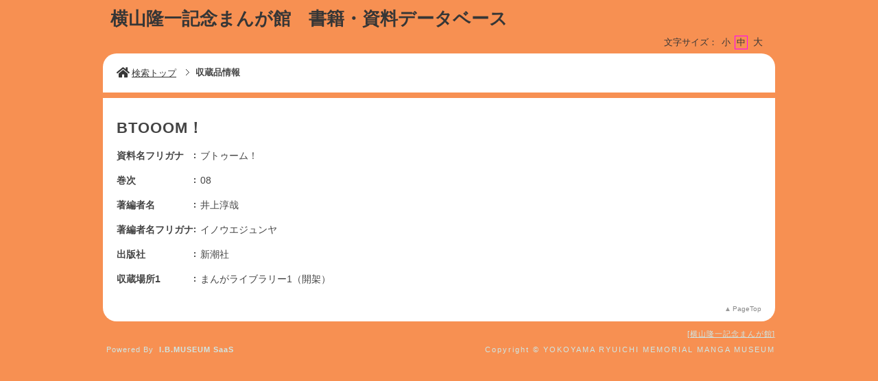

--- FILE ---
content_type: text/html;charset=utf-8
request_url: https://jmapps.ne.jp/yokoyama_manga/det.html?data_id=33802
body_size: 23454
content:

<!DOCTYPE html>
<html lang="ja">
<head>
<meta charset="UTF-8" />
<meta name="keywords" content="書籍・資料データベース,横山隆一記念まんが館" />

<meta name="description" content="高知県出身のまんが家や名作まんがを中心に約16,000冊を収蔵
横山隆一の残した昭和関連資料や隆一の様々なコレクションを紹介">

<meta name="referrer" content="origin"><meta name="viewport" content="width=device-width, initial-scale=1.0, minimum-scale=0.5, maximum-scale=4.0, user-scalable=yes">

<title>［ID:33802］ BTOOOM！ ： 収蔵品情報 | 書籍・資料データベース | 横山隆一記念まんが館</title>

<link rel="stylesheet" type="text/css" media="all" href="ver_2/website00/css/common/func/import.css?v=1213a" />
<link rel="stylesheet" type="text/css" media="all" href="ver_2/website00/css/common/det.css?v=1213a" />

<link rel="stylesheet" type="text/css" media="all" href="ver_2/website00/css/design/POP002ORA.css" />

<link rel=stylesheet type="text/css" href="./font-awesome-4.6.3/css/font-awesome.css" media="screen, print">
<link rel="stylesheet" href="https://use.fontawesome.com/releases/v5.4.1/css/all.css" integrity="sha384-5sAR7xN1Nv6T6+dT2mhtzEpVJvfS3NScPQTrOxhwjIuvcA67KV2R5Jz6kr4abQsz" crossorigin="anonymous">
<link href="https://fonts.googleapis.com/css?family=Lato:300,400" rel="stylesheet">

<!--[if lt IE 9]>
<link rel="stylesheet" type="text/css" media="all" href="ver_2/website00/css/common/func/old_ie.css" />
<script type="text/javascript" src="ver_2/website00/js/html5.js"></script>
<![endif]-->

<script type="text/javascript" src="ver_2/website00/js/jquery/jquery.js"></script>
<script type="text/javascript" src="ver_2/website00/js/common.js?v=106f"></script>

<script type="text/javascript" src="ver_2/website00/js/jquery/jquery.leanModal.min.js"></script>

<script type="text/javascript" src="ver_2/website00/js/jquery/ofi.min.js"></script>



<style type="text/css">
<!--
-->
</style>

<style type="text/css">
<!--
body.FOR001 #areaContents,
html:not(.FOR001) {
}
body.FOR001 #areaContents,
html:not(.FOR001) {
	background-repeat: no-repeat;
	background-position:center center;
	background-repeat:repeat;
	
}

/*サイト幅*/
body.SIM003 header,
body.SIM003 .wrapper-contents,
body.SIM003 footer,
body.FOR001 #header,
body.FOR001 #footer,
body.FOR001 .wrapper-contents,
body:not(.FOR001):not(.SIM003):not(.ELE001) #wrapperAll {
	width:95%;
}

/* 画像クロップ */

ul.type-pict li dl img {

}
ul.type-mix li img {
}

canvas#model_canvas,
iframe#videoYoutubeIframe,
#blockPhoto img#pict,
#blockPhoto img#bookpict{
/* 初期値 幅:360px×高:300px はdet.css で定義 */
			height:300px;
	
	width:360px;
}


#blockPhoto {
	width:360px;

}

canvas#model_canvas,
#blockPhoto img#pict,
#blockPhoto img#bookpict{
	object-fit:contain;
  	font-family: 'object-fit: contain;'
}



-->
</style>
<link rel="stylesheet" type="text/css" media="screen and (max-width: 770px)" href="ver_2/website00/css/design/theme/sp/pop002_sp.css?v=1213a">
<script type="text/javascript" src="ver_2/website00/js/sp.js"></script>

<link rel="stylesheet" type="text/css" media="screen and (max-width: 770px)" href="ver_2/website00/css/common/func/det_pict_sp.css?v=202210
31a">




<meta property="og:locale" content="ja_JP">


<meta property="og:site_name" content="横山隆一記念まんが館 - 書籍・資料データベース">
<meta property="og:title" content="［ID:33802］ BTOOOM！ ： 収蔵品情報 | 書籍・資料データベース | 横山隆一記念まんが館">
<meta property="og:url" content="https://jmapps.ne.jp/yokoyama_manga/det.html?data_id=33802">

<meta property="og:type" content="article">

<meta property="og:description" content="高知県出身のまんが家や名作まんがを中心に約16,000冊を収蔵
横山隆一の残した昭和関連資料や隆一の様々なコレクションを紹介">

	<meta name="twitter:card" content="summary_large_image">


</head>

<body id="det" class="POP002 POP002ORA ja responsive">




<div id="wrapperAll">
    
	  

	<header id="header">
		<hgroup id="headerTop">
			<h1 id="siteId"><a href="./index.html" target="_self" rel="noopener noreferrer"><p>横山隆一記念まんが館　書籍・資料データベース</p></a></h1>
			<h2 id="siteOutline" class="clearTxt">横山隆一記念まんが館</h2>
		</hgroup>
        
		


    
    
	



<script type="text/javascript">
<!--
	$(function(){
	    $('a[rel*=popup_optional_contents1]').leanModal({closeButton: ".modal_close" });
	});
-->
</script>

<div id="popup_optional_contents1" class="popup_optional_contents">
	<div id="wrap">
        <div id="popup-header">
            <h2></h2>
            <a class="modal_close" id="modal_close" href="#" onclick="javascript:clear_selected_bunrui()"></a>
        </div><!--/#popup-header -->
        <div id="popup-body">
			<span style="color:rgb(255, 255, 224)">作品 タイトルが正しく入力されていないと、検索に表示されない場合があります。<br>
※所蔵作品として表示されていても、紛失・破損などで本棚にない場合があります。<br>
※ライブラリー1（開架）・ライブラリ－2（開架）以外の図書・資料の閲覧をご希望の<br>
　場合はあらかじめ横山隆一記念まんが館（０８８－８８３－５０２９）までお問い合せください。</span>        </div>
    </div>
</div><!--/#modal_message -->


<script type="text/javascript">
<!--
	$(function(){
	    $('a[rel*=popup_optional_contents2]').leanModal({closeButton: ".modal_close" });
	});
-->
</script>

<div id="popup_optional_contents2" class="popup_optional_contents">
	<div id="wrap">
        <div id="popup-header">
            <h2></h2>
            <a class="modal_close" id="modal_close" href="#" onclick="javascript:clear_selected_bunrui()"></a>
        </div><!--/#popup-header -->
        <div id="popup-body">
			<span style="color:rgb(255, 255, 224)">横山隆一記念まんが館<br>
〒781-9529　高知市九反田２番１号<br>
高知市文化プラザかるぽーと内<br>
開館時間：9:00～18:00<br>
休館日：月曜日（祝日を除く）、12月28日～１月４日<br>
問い合わせ先：０８８－８８３－５０２９</span>        </div>
    </div>
</div><!--/#modal_message -->

		<div class="wrapper">
<script type="text/javascript" src="ver_2/website00/js/jquery.cookie.js"></script>
<script type="text/javascript">
var fsdcl = 0;
$(function(){
	fsdcl = new FontSizeDeclaration();
	fsdcl.init();
		
	$("#wrapperAll").addClass("fontsize-btn-yes");
});
var FontSizeDeclaration = function() {
	this.here = $('body').attr('id');
	this.size = {
		"small"    :"90%",
		"standard" :"100%",
		"large"    :"120%"
		//"large"    :"110%"
	};

	this.init = function() {
		var size = $.cookie('fontSize');
		if (!size || size=='undefined') size = 'standard';
		this.swap(size);
	}

	this.swap = function(size) {
		$('#areaContents').css('font-size', this.size[size]);
		
		switch(this.here) {
			case 'index' :
				$('#menuSearch ul li a span').css('font-size', this.size[size]);
				$('#menuSearch ul li h3').css('font-size', this.size[size]);
				break;
			case 'sakka_list' :
				$('#menuSearch ul li a span').css('font-size', this.size[size]);
				$('#menuSearch ul li h3').css('font-size', this.size[size]);
				$('#pageLink ul li a').css('font-size', this.size[size]);
				break;
			default:
				break;
		}
		this.swapBorder(size);
		$.cookie("fontSize", size, {expires:1});
	};

	this.swapBorder = function(size) {
		$("#fsdcl_small").css("border-width", "0px");
		$("#fsdcl_standard").css("border-width", "0px");
		$("#fsdcl_large").css("border-width", "0px");
		$("#fsdcl_"+size).css("border-width", "1px");
		/*$("#fsdcl_small").css("border", "none");
		$("#fsdcl_standard").css("border", "none");
		$("#fsdcl_large").css("border", "none");
		$("#fsdcl_"+size).css("border", "1px solid #f0f");*/
	};
};
</script>

<dl id="blockFontSize"><dt>文字サイズ：</dt>
    <dd id="fsdcl_small"><a id="sw_fsdcl_small" href="javascript:void(0);" onclick="javascript:fsdcl.swap('small');">小</a></dd>
    <dd id="fsdcl_standard"><a id="sw_fsdcl_standard" href="javascript:void(0);" onclick="javascript:fsdcl.swap('standard');">中</a></dd>
    <dd id="fsdcl_large" style=""><a id="sw_fsdcl_large" href="javascript:void(0);" onclick="javascript:fsdcl.swap('large');">大</a></dd>
</dl>		</div><!-- /.wrapper-->
	</header>


<script type="text/javascript">
	var color = $('#headerTop p').css('color');
	$('#header_opt_contents_1').css('color', color);
	$('#header_opt_contents_2').css('color', color);
	$('#header_opt_anchor_1').css('color', color);
	$('#header_opt_anchor_2').css('color', color);
	$('#blockFontSize').css('color', color); //#990
	$('#fsdcl_small').css('color', color); //#990
	$('#fsdcl_standard').css('color', color); //#990
	$('#fsdcl_large').css('color', color); //#990	
</script>
    
	<div id="areaContents">
	<article class="wrapper-contents">
    	<section id="blockUpper">
        	


<nav id="panList">
	<ul>
    	<li><a href="./index.html" id="panListHome"><i class="fa fa-home"></i>検索トップ</a></li>
			        				
        <strong>収蔵品情報</strong><h1>BTOOOM！</h1></li>
		
		                
        </ul>
</nav><!--/panList -->
             
            <nav id="navPager">
			<ul>
</ul>            </nav><!--/navPager -->
            
<script type="text/javascript">

	var pict_array = [];
		function sw_pict_l() {　//画像拡大
		
				
		var type = pict_array[cur_pict_idx]['pict_data_type'];
		if (type == "model") {
			sw_model_viewer();
			return;
		}

		var info = pict_array[cur_pict_idx];
		var url = "pict_viewer.html?data_id="+info["data_id"]+"&shiryo_data_id=33802&data_idx=0&referer_id=0&lang=ja";

				$("#imagearea img").removeClass('zoom-no');
		var popup_w = $(window).width()*0.8;
		var popup_h = $(window).height()*0.8;
		if(popup_w > 1100) {
			popup_w = 1100;
		}
		if(popup_h > 900) {
			popup_h = 900;
		}
		window.open(url,"_blank", "width="+popup_w+"px,height="+popup_h+"px, resizable=yes");		
			}

	function sw_model_viewer() {
		var info = pict_array[cur_pict_idx];
		var popup_w = $(window).width()*0.8;
		var popup_h = $(window).height()*0.8;
		if(popup_w > 1100) {
			popup_w = 1100;
		}
		if(popup_h > 900) {
			popup_h = 900;
		}
		window.open("model_viewer.html?lang=ja&museum_id="+pict_array[cur_pict_idx]['museum_id']+"&data_id="+pict_array[cur_pict_idx]['data_id']+"&filename="+pict_array[cur_pict_idx]['three_d_object_file_nm']+"","_blank", "width="+popup_w+"px,height="+popup_h+"px,resizable=yes");
	}

//画像の切り替え
	var cur_pict_idx = 0;
	
    $(function() {
        $('#ppos').keypress(function(e) {
            if (e.which == 13) {
                pict_change(0);
            }
        });

        $('#ppos').blur(function() {
            pict_change(0);
        });
    });

	//画像めくりボタンで切替形式
	function pict_change(direction) {
        if (direction == 0) {
		    cur_pict_idx = parseInt($('#ppos').val().replace(/[Ａ-Ｚａ-ｚ０-９]/g, function(s) {
                return String.fromCharCode(s.charCodeAt(0) - 65248);
            }));

            if (!cur_pict_idx) {
                return;
            }

            cur_pict_idx--;

        } else {
		    cur_pict_idx += direction;
        }

		cur_pict_idx = Math.max(cur_pict_idx, 0);
		cur_pict_idx = Math.min(cur_pict_idx, pict_array.length-1);
		
		
		$("#navPager.photo li").removeClass("no-link");
		if (cur_pict_idx < 1) {
			$("#navPager.photo #navPrev").addClass("no-link");
		}
		if (cur_pict_idx >= pict_array.length-1) {
			$("#navPager.photo #navNext").addClass("no-link");
		}
		document.getElementById("pict").src = pict_array[cur_pict_idx]['file_url'];
       	
		var type = pict_array[cur_pict_idx]['pict_data_type'];
		if (type=='image') {
			document.getElementById("pict").src = pict_array[cur_pict_idx]['file_url'];
			if (document.getElementById("navZoom"))document.getElementById("navZoom").style.display="inline-block";
			if (document.getElementById("navBookPager")) document.getElementById("navBookPager").style.display="none";
		}
		if (type=='video/youtube') {
			document.getElementById("videoYoutubeIframe").src = 'https://www.youtube.com/embed/'+pict_array[cur_pict_idx]['video_youtube_id'];
			if (document.getElementById("navZoom"))document.getElementById("navZoom").style.display="none";
			if (document.getElementById("navBookPager")) document.getElementById("navBookPager").style.display="none";
		}
		if (type=='model') {
			viewer.setParameter('SceneUrl', './media_files.html?mode=model&museum_id='+pict_array[cur_pict_idx]['museum_id']+'&data_id='+pict_array[cur_pict_idx]['data_id']+'&filename='+pict_array[cur_pict_idx]['three_d_object_file_nm']);	//終端のパラメータは必ず「ファイル名」であること（詳細は js/3d/jsc3d.js L4766参照）
			viewer.init();
			viewer.update();
			clearInterval(timer);
			timer = setInterval(function(){viewer.rotate(0, 4, 0); viewer.update();}, 60);
			if (document.getElementById("navZoom"))document.getElementById("navZoom").style.display="inline-block";
			if (document.getElementById("navBookPager")) document.getElementById("navBookPager").style.display="none";
		}
		if (type=='bookpager') {
			document.getElementById("bookpict").src = pict_array[cur_pict_idx]['file_url'];
			if (document.getElementById("navZoom"))document.getElementById("navZoom").style.display="none";
			if (document.getElementById("navBookPager")) document.getElementById("navBookPager").style.display="inline-block";
		}

		switchContainer(cur_pict_idx);
		detPict();
	}
	
	
	//サムネイル画像で切替形式
	function pictListImgClick(td, idx) {
        cur_pict_idx = idx;
        cur_pict_idx = Math.max(cur_pict_idx, 0);
        cur_pict_idx = Math.min(cur_pict_idx, pict_array.length-1);

        
        var type = pict_array[cur_pict_idx]['pict_data_type'];
        if (type=='image') {
            document.getElementById("pict").src = pict_array[cur_pict_idx]['file_url'];
			if (document.getElementById("navZoom"))	document.getElementById("navZoom").style.display="inline-block";
			if (document.getElementById("navBookPager")) document.getElementById("navBookPager").style.display="none";
        }
        if (type=='video/youtube') {
            document.getElementById("videoYoutubeIframe").src = 'https://www.youtube.com/embed/'+pict_array[cur_pict_idx]['video_youtube_id'];
            if (document.getElementById("navZoom"))	document.getElementById("navZoom").style.display="none";
			if (document.getElementById("navBookPager")) document.getElementById("navBookPager").style.display="none";
        }
        if (type=='model') {
            viewer.setParameter('SceneUrl', './media_files.html?mode=model&museum_id='+pict_array[cur_pict_idx]['museum_id']+'&data_id='+pict_array[cur_pict_idx]['data_id']+'&filename='+pict_array[cur_pict_idx]['three_d_object_file_nm']);	//終端のパラメータは必ず「ファイル名」であること（詳細は js/3d/jsc3d.js L4766参照）
            viewer.init();
            viewer.update();
            clearInterval(timer);
            timer = setInterval(function(){viewer.rotate(0, 4, 0); viewer.update();}, 60);
            if (document.getElementById("navZoom"))	document.getElementById("navZoom").style.display="inline-block";
			if (document.getElementById("navBookPager")) document.getElementById("navBookPager").style.display="none";
        }
		if (type=='bookpager') {
			document.getElementById("bookpict").src = pict_array[cur_pict_idx]['file_url'];
			if (document.getElementById("navZoom"))	document.getElementById("navZoom").style.display="none";
			if (document.getElementById("navBookPager")) document.getElementById("navBookPager").style.display="inline-block";
		}
        
        switchContainer(cur_pict_idx);
        detPict();
	}

	function switchContainer(idx) {
		if (!idx) idx = 0;
		var type = "image";
		if (pict_array[idx]) {
			type = pict_array[idx]['pict_data_type'];
		}

		if (document.getElementById("imageContainer")) document.getElementById("imageContainer").style.display="none";
		if (document.getElementById("videoYoutubeContainer")) document.getElementById("videoYoutubeContainer").style.display="none";
		if (document.getElementById("modelContainer")) document.getElementById("modelContainer").style.display="none";
		if (document.getElementById("bookPagerContainer")) document.getElementById("bookPagerContainer").style.display="none";
		if (type == "image") {
			if (document.getElementById("imageContainer")) document.getElementById("imageContainer").style.display="";
			$("#navZoom.btn-image").css('display','inline-block');
			$("#navZoom.btn-pdf").css('display','inline-block');
			$("#navZoom.btn-model").css('display','none');
			$("#navBookPager").css('display','none');
			
		}
		if (type == "video/youtube") {
			if (document.getElementById("videoYoutubeContainer")) document.getElementById("videoYoutubeContainer").style.display="";
		}
		if (type == "model") {
			if (document.getElementById("modelContainer")) document.getElementById("modelContainer").style.display="";
			$("#navZoom.btn-image").css('display','none');
			$("#navZoom.btn-pdf").css('display','none');
			$("#navZoom.btn-model").css('display','inline-block');
			$("#navBookPager").css('display','none');
		}
		if (type == "bookpager") {
			if (document.getElementById("bookPagerContainer")) document.getElementById("bookPagerContainer").style.display="";
			$("#navZoom.btn-image").css('display','none');
			$("#navZoom.btn-pdf").css('display','none');
			$("#navZoom.btn-model").css('display','none');
			$("#navBookPager").css('display','inline-block');
		}

		check_image_or_pdf(idx);
		$('#ppos').val(idx+1);
	}	

	$(function(){
		detPict();
		objectFitImages('#listThumb li p img');
	});
	
	function detPict() {		
		objectFitImages('#blockPhoto img#pict');
		objectFitImages('#blockPhoto img#bookpict');	
	}

	// BookPager
	function sw_bookpager() {

		var url;
		var info = pict_array[cur_pict_idx];
		url = "bookpager.html?data_id="+info["data_id"]+"&shiryo_data_id=33802&data_idx=0&referer_id=0&lang=ja";

				var popup_w = $(window).width()*0.8;
		var popup_h = $(window).height()*0.8;

		if(popup_w > 1100) {
			popup_w = 1100;
		}
		if(popup_h > 900) {
			popup_w = 900;
		}
		window.open(url,"bookpager", "width="+popup_w+"px,height="+popup_h+"px,resizable=yes");
			}
</script>

       	</section><!--/blockUpper -->
                    
		<section id="blockDoc">
		        
			<div id="detailMain">
                <section id="blockData" class="no-pict">
                    <h1><strong>BTOOOM！</strong></h1>
                    <div class="bg-tbl"><table><tr class="even"><th>資料名フリガナ</th><td>ブトゥーム！</td></tr><tr><th>巻次</th><td>08</td></tr><tr class="even"><th>著編者名</th><td>井上淳哉</td></tr><tr><th>著編者名フリガナ</th><td>イノウエジュンヤ</td></tr><tr class="even"><th>出版社</th><td>新潮社</td></tr><tr><th>収蔵場所1</th><td>まんがライブラリー1（開架）</td></tr></table></div>
                </section><!-- /blockData -->
            </div><!-- /detailMain -->

			

            
            <nav id="navPager" class="block-bottom">
			<ul>
</ul>            </nav><!--/navPager -->
            
            


    





<script type="text/javascript">
<!--
	$(function(){
	    $('a[rel*=popup_optional_contents1]').leanModal({closeButton: ".modal_close" });
	});
-->
</script>

<div id="popup_optional_contents1" class="popup_optional_contents">
	<div id="wrap">
        <div id="popup-header">
            <h2></h2>
            <a class="modal_close" id="modal_close" href="#" onclick="javascript:clear_selected_bunrui()"></a>
        </div><!--/#popup-header -->
        <div id="popup-body">
			<span style="color:rgb(255, 255, 224)">作品 タイトルが正しく入力されていないと、検索に表示されない場合があります。<br>
※所蔵作品として表示されていても、紛失・破損などで本棚にない場合があります。<br>
※ライブラリー1（開架）・ライブラリ－2（開架）以外の図書・資料の閲覧をご希望の<br>
　場合はあらかじめ横山隆一記念まんが館（０８８－８８３－５０２９）までお問い合せください。</span>        </div>
    </div>
</div><!--/#modal_message -->


<script type="text/javascript">
<!--
	$(function(){
	    $('a[rel*=popup_optional_contents2]').leanModal({closeButton: ".modal_close" });
	});
-->
</script>

<div id="popup_optional_contents2" class="popup_optional_contents">
	<div id="wrap">
        <div id="popup-header">
            <h2></h2>
            <a class="modal_close" id="modal_close" href="#" onclick="javascript:clear_selected_bunrui()"></a>
        </div><!--/#popup-header -->
        <div id="popup-body">
			<span style="color:rgb(255, 255, 224)">横山隆一記念まんが館<br>
〒781-9529　高知市九反田２番１号<br>
高知市文化プラザかるぽーと内<br>
開館時間：9:00～18:00<br>
休館日：月曜日（祝日を除く）、12月28日～１月４日<br>
問い合わせ先：０８８－８８３－５０２９</span>        </div>
    </div>
</div><!--/#modal_message -->
            
        	<p id="pageTop"><a href="#header">PageTop</a></p>
		</section><!-- /blockDoc -->
    </article><!--/wrapper-contents -->
	</div><!-- /areaContents -->

	

<script type="text/javascript">
$(function() {
	$(function(){
	    $('a[rel*=leanModal]').leanModal({closeButton: ".modal_close" });
	});
});
</script>

	<div id="modal_message" class="modal">
		<a class="modal_close" id="modal_close" href="javascript:void(0)"></a>
		
        <div class="block-scroll">
            <section id="blockData">
                <h1>井上淳哉</h1>
                <div class="bg-tbl">
                	<table id="person_info_289">
			<tr>
				<th>まんが家名名（ヨミ）</th><td>イノウエジュンヤ</td>
			</tr>
			<tr class="even">
				<th>出身地</th><td>高知県中村市（四万十市）</td>
			</tr>
					</table>
        		</div><!-- /bg-tbl -->
        	</section><!-- /blockData -->
		</div><!-- /block-scroll -->
	</div><!-- /modal_message -->    

	
<footer id="footer">
	<div class="wrapper">
		<a href="http://www.kfca.jp/mangakan/" target='_blank'>横山隆一記念まんが館</a>

       	<small>Copyright © YOKOYAMA RYUICHI MEMORIAL MANGA MUSEUM</small>
       	<p>Powered By<strong>I.B.MUSEUM SaaS</strong></p>
    
	</div><!--/.wrapper -->
</footer>

</div><!-- /wrapperAll -->
<script type="text/javascript">
	switchContainer(0);
</script>
</body>
</html>

--- FILE ---
content_type: text/css
request_url: https://jmapps.ne.jp/yokoyama_manga/ver_2/website00/css/design/POP002ORA.css
body_size: 811
content:
@charset "UTF-8";

/* ---------------------------------------------------------------------
*
*    テーマCSS読み込み・カラー指定用
*
* ------------------------------------------------------------------- */

@import "theme/pop002.css";

/*#modal_message,*/
html {
	background:#f79052;
}
/*
#menuSearch,
#menuSearch ul li {
	border-color:#f79052;
}*/
/*#blockSearch,*/
#menuSearch ul li,
#listPickup,
#blockUpper,
#blockDoc,
#blockMid {
	background:#fff;
}
/*
#menuSearch ul li h3 {
	border-color:#fff;
}*/


/* テキストリンクロールオーバー色 */
a:hover,
.menu:hover *,
ul.type-mix dl dt a,
#menuSearch li h3,
#menuSearch ul li a {
	color:#880000;
}
/*
#ft_logo a#logo{
	background-image:url("../../cmn_img/footer_logo_light_gray.png");
}*/